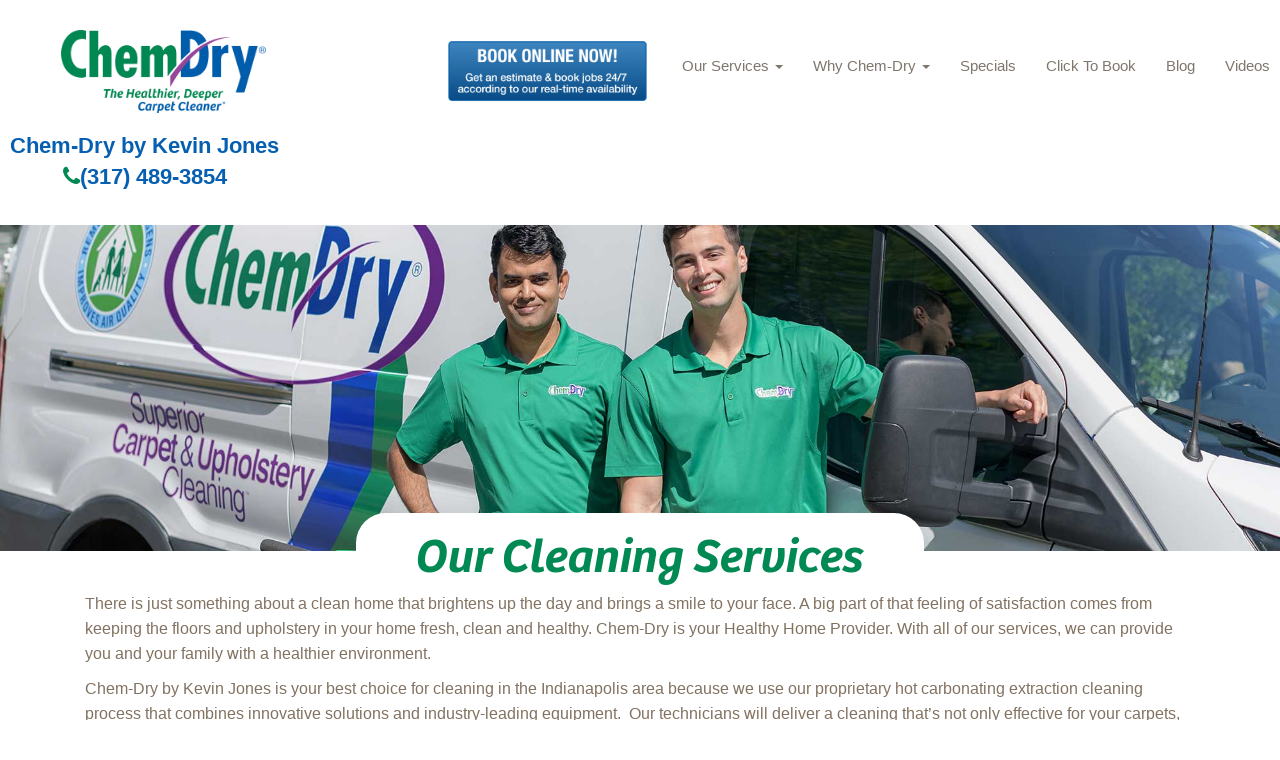

--- FILE ---
content_type: text/html; charset=utf-8
request_url: https://chemdrybykevinjones.com/services
body_size: 6674
content:
<!DOCTYPE html><html lang=en><head><script async src="https://www.googletagmanager.com/gtag/js?id=AW-803032236"></script><script>window.dataLayer=window.dataLayer||[];function gtag(){dataLayer.push(arguments);}
gtag('js',new Date());gtag('config','AW-803032236');</script><script>var bookNow=function(){var fittlebugUrl="https://chemdrybykevinjones.fittlebug.com/";var bookNowImgSrc="https://chemdrymichiana.com/media/15739/blue-bookanddone.png";var u=window.innerWidth;var v=100;var y="navbar-nav";var z="afterend";if(u<1600&&u>1525){v=75}else if(u<=1525&&u>1475){v=65}else if(u<=1475&&u>1200){v=60}else if(u<1200){y="navbar-toggler";z="beforebegin";v=60}var x=document.getElementById("bookNowLink");if(x){x.parentNode.removeChild(x)}x=document.getElementsByClassName(y);if(x.length){x[0].insertAdjacentHTML(z,'<a href="'+fittlebugUrl+'" target="_blank" id="bookNowLink" style="display:inline-block;margin:0 20px"><img style="height: '+v.toString()+'px;" alt="Book Online Now!" src="'+bookNowImgSrc+'"></a>')}};window.addEventListener?window.addEventListener("load",bookNow,false):window.attachEvent&&window.attachEvent("onload",bookNow);window.addEventListener?window.addEventListener("resize",bookNow,false):window.attachEvent&&window.attachEvent("onresize",bookNow);</script><script async src=//90057.tctm.co/t.js></script><script>window.addEventListener('load',function(){if(document.location.href=='https://chemdrybykevinjones.fittlebug.com/'){gtag('event','conversion',{'send_to':'AW-803032236/WKVtCNOhxIAYEKyZ9f4C'});}});</script><script>(function(w,d,s,l,i){w[l]=w[l]||[];w[l].push({'gtm.start':new Date().getTime(),event:'gtm.js'});var f=d.getElementsByTagName(s)[0],j=d.createElement(s),dl=l!='dataLayer'?'&l='+l:'';j.async=true;j.src='https://www.googletagmanager.com/gtm.js?id='+i+dl;f.parentNode.insertBefore(j,f);})(window,document,'script','dataLayer','GTM-MDHC7GN');</script><html><head><style>.button{display:inline-block;box-shadow:0 8px 16px 0 rgba(0,0,0,0.2),0 6px 20px 0 rgba(0,0,0,0.19);border-radius:4px;background-color:#005daa;border:none;color:#FFFFFF;text-align:center;font-size:20px;padding:10px;width:200px;transition:all 0.5s;cursor:pointer;margin:5px}.button span{cursor:pointer;display:inline-block;position:relative;transition:0.5s}.button span:after{content:'\00bb';position:absolute;opacity:0;top:0;right:-20px;transition:0.5s}.button:hover span{padding-right:25px}.button:hover span:after{opacity:1;right:0}</style><body><meta charset=utf-8><meta name=viewport content="width=device-width, initial-scale=1.0"><title>Professional Cleaning Services | Indianapolis, IN</title><meta name=description content="Our cleaning services include: Carpet Cleaning, Upholstery Cleaning, Area &amp; Oriental Rug Cleaning, Pet Odor Removal, Tile &amp; Grout Cleaning, Granite Cleaning, Leather Cleaning, Commercial Cleaning Services, Hardwood Floor Cleaning, and Water Damage Restoration."><meta name=keywords content="chem-dry cleaning services"><meta name=robots content="index, follow"><link href=/css/bootstrap.css rel=stylesheet><link href=/css/2022basic.css rel=stylesheet><link href=/css/font-awesome.min.css rel=stylesheet><script type=application/ld+json>
{
  "@context": "http://schema.org",
  "@type": "LocalBusiness",
  "address": {
    "@type": "PostalAddress",
    
    "streetAddress": "",
    "addressLocality": "",
    "addressRegion": "",
    "postalCode": ""
  },
  "id":"https://chemdrybykevinjones.com",
  "description": "Our cleaning services include: Carpet Cleaning, Upholstery Cleaning, Area &amp; Oriental Rug Cleaning, Pet Odor Removal, Tile &amp; Grout Cleaning, Granite Cleaning, Leather Cleaning, Commercial Cleaning Services, Hardwood Floor Cleaning, and Water Damage Restoration.",
  "name": "Chem-Dry by Kevin Jones",
  "telephone": "(317) 489-3854",
  "priceRange":"Request a FREE QUOTE today",
           
 
  "logo": "https://chemdrybykevinjones.com/media/1006/chemdry_logo_swoosh.png",
  "image": "https://chemdrybykevinjones.com/media/14439/chemdry_logo_swoosh_small.png",
  "url": "https://chemdrybykevinjones.com",
  
      "sameAs" : [ "https://www.facebook.com/ChemDrybyKJ/",
    "https://www.google.com/search?q=chem-dry+by+kevin+jones&amp;oq=chem-dry+by+k&amp;aqs=chrome.3.69i57j69i61l2j0j69i60j0.6666j0j7&amp;sourceid=chrome&amp;ie=UTF-8",
    "https://www.yelp.com/biz/chem-dry-by-kevin-jones-indianapolis",
    "https://twitter.com/ChemDrybyKJ",
    "https://www.youtube.com/channel/UCWKsJQsUQ04clWwAsLDFS7A/videos",
    ""
    ]
    
    

         ,"aggregateRating": {
          "@type": "AggregateRating",
          "ratingValue": "4.7",
          "reviewCount": "2704"
            }
            
            
            
            
          
}
</script><link rel=icon href=/media/1392/favicon.ico><link rel=apple-touch-icon sizes=57x57 href=/media/1504/apple-touch-icon-57x57.png><link rel=apple-touch-icon sizes=60x60 href=/media/1505/apple-touch-icon-60x60.png><link rel=apple-touch-icon sizes=72x72 href=/media/1506/apple-touch-icon-72x72.png><link rel=apple-touch-icon sizes=76x76 href=/media/1507/apple-touch-icon-76x76.png><link rel=apple-touch-icon sizes=114x114 href=/media/1508/apple-touch-icon-114x114.png><link rel=apple-touch-icon sizes=120x120 href=/media/1509/apple-touch-icon-120x120.png><link rel=apple-touch-icon sizes=144x144 href=/media/1510/apple-touch-icon-144x144.png><link rel=apple-touch-icon sizes=152x152 href=/media/1511/apple-touch-icon-152x152.png><link rel=apple-touch-icon sizes=180x180 href=/media/1512/apple-touch-icon-180x180.png><link rel=apple-touch-icon href=/media/1514/apple-touch-icon.png><link rel=apple-touch-icon-precomposed href=/media/1513/apple-touch-icon-precomposed.png><meta name=msapplication-TileColor content=#005daa><meta name=msapplication-square70x70logo content=/media/1522/small.jpg><meta name=msapplication-square150x150logo content=/media/1521/medium.jpg><meta name=msapplication-wide310x150logo content=/media/1523/wide.jpg><meta name=msapplication-square310x310logo content=/media/1520/large.jpg><script async src="https://www.googletagmanager.com/gtag/js?id=G-31JBVH9NYY"></script><script>window.dataLayer=window.dataLayer||[];function gtag(){dataLayer.push(arguments);}
gtag('js',new Date());gtag('config','G-F92PQ8H56S');</script><script>(function(i,s,o,g,r,a,m){i['GoogleAnalyticsObject']=r;i[r]=i[r]||function(){(i[r].q=i[r].q||[]).push(arguments)},i[r].l=1*new Date();a=s.createElement(o),m=s.getElementsByTagName(o)[0];a.async=1;a.src=g;m.parentNode.insertBefore(a,m)})(window,document,'script','https://www.google-analytics.com/analytics.js','ga');ga('create','UA-123456','auto');ga('send','pageview');</script><body><a href=#main-content class="visually-hidden focusable skip-link no-print"> Skip to main content </a><script>window.addEventListener('load',function(){jQuery('.booking-button').click(function(){gtag('event','conversion',{'send_to':'AW-803032236/DDIOCNmntfQBEKyZ9f4C'});})})</script><noscript><iframe src="https://www.googletagmanager.com/ns.html?id=GTM-MDHC7GN" height=0 width=0 style=display:none;visibility:hidden></iframe></noscript><html><head><style>.button{display:inline-block;box-shadow:0 8px 16px 0 rgba(0,0,0,0.2),0 6px 20px 0 rgba(0,0,0,0.19);border-radius:4px;background-color:#005daa;border:none;color:#FFFFFF;text-align:center;font-size:20px;padding:10px;width:200px;transition:all 0.5s;cursor:pointer;margin:5px}.button span{cursor:pointer;display:inline-block;position:relative;transition:0.5s}.button span:after{content:'\00bb';position:absolute;opacity:0;top:0;right:-20px;transition:0.5s}.button:hover span{padding-right:25px}.button:hover span:after{opacity:1;right:0}</style><body><nav class="navbar navbar-fixed-top no-print" role=navigation><div id=header-logo><a href="/"> <img class=logo-main src=/media/32578/cd_logo_no_oval_transparentregistered.png title=Logo alt=Logo> </a></div><div class=nav-holder><div class=navbar-header><button type=button class="navbar-toggle collapsed" data-toggle=collapse data-target=#myNavbar aria-label="mobile menu"> <span class=icon-bar></span> <span class=icon-bar></span> <span class=icon-bar></span> </button></div></div><div id=myNavbar class="collapse navbar-collapse"><ul class="nav navbar-nav navbar-right"><li class=dropdown><a href=/services class=dropdown-toggle data-toggle=dropdown role=button> Our Services <b class=caret></b></a><ul class=dropdown-menu><li><a class=dropdown-item href=/services>Cleaning Services</a><li><a class=dropdown-item href=/services/carpet-cleaning>Carpet Cleaning </a><li><a class=dropdown-item href=/services/upholstery-cleaning>Upholstery Cleaning </a><li><a class=dropdown-item href=/services/area-and-oriental-rugs>Area &amp; Oriental Rug Cleaning </a><li><a class=dropdown-item href=/services/pet-odor-removal>Pet Urine &amp; Odor Removal </a><li><a class=dropdown-item href=/services/specialty-stain-removal>Specialty Stain Removal </a><li><a class=dropdown-item href=/services/stone-tile-grout-cleaning>Stone Tile Grout Cleaning - Indianapolis Area </a><li><a class=dropdown-item href=/services/granite-countertop-renewal>Granite Cleaning &amp; Renewal Indianapolis </a><li><a class=dropdown-item href=/services/leather-cleaning>Leather Upholstery Cleaning Indianapolis </a><li><a class=dropdown-item href=/services/commercial-services>Commercial Services </a><li><a class=dropdown-item href=/services/water-damage-restoration>Water Damage Restoration </a><li><a class=dropdown-item href=/services/wood-floor-cleaning>Hardwood Floor Cleaning </a><li><a class=dropdown-item href=/services/sanitizing-services>Sanitizing Services </a><li><a class=dropdown-item href=/services/micropro-shield>MicroPro Shield </a><li><a class=dropdown-item href=/services/mattress-cleaning>Mattress Cleaning </a></ul><li class=dropdown><a href=/why-chem-dry class=dropdown-toggle role=button data-toggle=dropdown>Why Chem-Dry <b class=caret></b></a><ul class=dropdown-menu><li><a class=dropdown-item href=/why-chem-dry>Why Chem-Dry</a><li><a class=dropdown-item href=/why-chem-dry/about-us>About Us </a><li><a class=dropdown-item href=/why-chem-dry/healthy-home-facts>Healthy Home Facts </a><li><a class=dropdown-item href=/why-chem-dry/carpet-care-tips>Carpet Care Tips </a><li><a class=dropdown-item href=/why-chem-dry/power-of-carbonation>Power Of Carbonation Carpet Cleaning </a><li><a class=dropdown-item href=/why-chem-dry/chem-dry-vs-steam-cleaning>Chem-Dry Vs Steam Cleaning </a><li><a class=dropdown-item href=/why-chem-dry/local-reviews>Local Reviews </a><li><a class=dropdown-item href=/why-chem-dry/areas-we-clean>Areas We Clean </a><li><a class=dropdown-item href=/why-chem-dry/before-after-photo-gallery>Chem-Dry&#39;s Before &amp; After Photo Gallery </a></ul><li><a href=/specials>Specials</a><li><a href="https://chemdrybykevinjones.fittlebug.com/">Click To Book</a><li><a href=/blog>Blog</a><li><a href=/our-videos>Videos</a></ul></div><div class=headphone><h2>Chem-Dry by Kevin Jones</h2><a class=phone-link href=tel:(317)489-3854 title="Call Chem-Dry by Kevin Jones"><i class="fa fa-phone" aria-hidden=true></i>(317) 489-3854</a></div></nav><style>@media screen and (min-width:992px){li.dropdown.open ul.dropdown-menu{height:250px}}</style><div id=main-content><div class=row><section class=col-12><div class="region region-content"><div class=hero-bar><img class="hero hidden-xs" src=/media/27596/cd-services-desktop.jpg alt="Carpet Cleaning Services by Chem-Dry" title="Carpet Cleaning Services by Chem-Dry"> <img class="hero visible-xs-block" src=/media/27597/cd-services-mobile.jpg alt="Carpet Cleaning by Chem-Dry" title="Carpet Cleaning by Chem-Dry"><div id=hero-search><div class=container><div class=text-center><div class=align-items-center><div class="modbilepadding pl-4 pr-4"><h1>Our Cleaning Services</h1></div></div></div></div></div></div></div><div class=why-full><div class=container><div class=row><div class="col-12 col-lg-12"><p><span>There is just something about a clean home that brightens up the day and brings a smile to your face. A big part of that feeling of satisfaction comes from keeping the floors and upholstery in your home fresh, clean and healthy. Chem-Dry is your Healthy Home Provider. With all of our services, we can provide you and your family with a healthier environment.</span><p><span>Chem-Dry by Kevin Jones is your best choice for cleaning in the Indianapolis area because we use our proprietary hot carbonating extraction cleaning process that combines innovative solutions and industry-leading equipment.  Our technicians will deliver a cleaning that’s not only effective for your carpets, rugs and upholstery, but gives you the peace of mind of knowing you have a clean, refreshed home that is healthier for you and your family.  </span><ul><li><a href=https://chemdrybykevinjones.com/services/carpet-cleaning title="Carpet Cleaning" redirect=servicepage> Carpet Cleaning</a><li><a href=https://chemdrybykevinjones.com/services/upholstery-cleaning title="Upholstery Cleaning" redirect=servicepage> Upholstery Cleaning </a><li><a href=https://chemdrybykevinjones.com/services/area-and-oriental-rugs title="Area &amp; Oriental Rugs" redirect=servicepage> Area &amp; Oriental Rugs </a><li><a href="https://chemdrybykevinjones.com/services/pet-odor-removal/" title="Pet Urine &amp; Odor Removal" redirect=servicepage> Pet Urine &amp; Odor Removal </a><li><a href=https://chemdrybykevinjones.com/services/specialty-stain-removal title="Specialty Stain Removal" redirect=servicepage> Specialty Stain Removal </a><li><a href="https://chemdrybykevinjones.com/services/stone-tile-grout-cleaning/" title="Tile &amp; Stone Cleaning" redirect=servicepage> Tile &amp; Stone Cleaning </a><li><a href=https://chemdrybykevinjones.com/services/granite-countertop-renewal title="Granite Countertop Renewal" redirect=servicepage> Granite Countertop Renewal </a><li><a href=https://chemdrybykevinjones.com/services/leather-cleaning title="Leather Cleaning" redirect=servicepage> Leather Cleaning </a><li><a href=https://chemdrybykevinjones.com/services/wood-floor-cleaning title="Wood Floor Cleaning" redirect=servicepage> Wood Floor Cleaning </a><li><a href=https://chemdrybykevinjones.com/services/commercial-services title="Commercial Services" redirect=servicepage> Commercial Services </a></ul><p>We invite you to learn more about the benefits of Chem-Dry’s carbonating cleaning process and green-certified solutions that are safe for your kids and pets.  Call today for a free quote.<p style=text-align:center><iframe width=560 height=315 src=https://www.youtube.com/embed/FFpYhGCbCKw title="Chem-Dry by Kevin Jones Professional Services | Indianapolis &amp; Surrounding Area  #chemdry" frameborder=0 allow="accelerometer; autoplay; clipboard-write; encrypted-media; gyroscope; picture-in-picture; web-share" allowfullscreen></iframe><p><a href=https://chemdrybykevinjones.com/why-chem-dry/areas-we-clean title="Areas We Clean"><img style=width:170px;height:32px;float:left src="/media/21297/areas-chem-dry-michiana-cleans.jpg?width=170&amp;height=32" alt="Areas Chem-Dry by Kevin Jones Cleans" data-udi=umb://media/175a9f0b650d4d62b150f6b2a603daf1></a><div class=amplify-widget data-token=MTA0ODQ6ZlRVNENQOEFvdkIycHRxWnAyYTM2SWZ0aG1r data-widget-id=10484 data-widget-type=teaser data-external-id=231096></div><script src=https://amplify.review-alerts.com/widget-init.js></script><script tyle=text/javascript src=/Scripts/validationCheck.js></script></div></div></div></div></section></div><div class=container><div id=quote-box><h2>Get Your Quote Today!</h2><div class=row><div class="col-lg-9 col-md-9 col-sm-12"><p>Click below to schedule your cleaning appointment immediately. With our real-time booking, you can schedule your cleaning appointment 24/7 on your time.</div><div class="col-lg-3 col-md-3 col-sm-12"><p class=mobile-center><a class=learn-more-alt-w href="https://chemdrybykevinjones.fittlebug.com/">Click To Book!</a></div></div></div></div><div id=leaf-banner-bottom class="banner-sm pt-sm"></div></div><footer><div id=colophon class="text-white hidden-print"><div class="container no-print"><div class=row><div class="col-lg-4 col-md-4 col-sm-12 text-center"><div class=logo-block><img src=/media/32578/cd_logo_no_oval_transparentregistered.png class="ml-auto mr-auto" alt="Chem-Dry Logo"><p>Chem-Dry by Kevin Jones<p class=headphone style=max-width:100%><a href=tel:(317)489-3854 title="Call Chem-Dry"><i class="fa fa-phone" aria-hidden=true></i>(317) 489-3854</a></div><p><p>Monday - Friday 8:00 am to 6:00 pm Saturday 9:00 am to 1:00 pm<p>Request a FREE QUOTE today<div class=amplify-widget data-token="OTM0ODpmVFU0Q1A4QW92QjJwdHFacDJhMzZJZnRobWs=" data-widget-id=9348 data-widget-type=star_snapshot data-external-id=231096></div></div><div class="col-lg-4 col-md-4 col-xs-6 padding-left2 no-print"><h2>Professional Cleaning</h2><ul class="nav pb-1 d-block"><li><a href=https://chemdrybykevinjones.com/services/carpet-cleaning title="Learn about our Residential Services" title="Carpet Cleaning">Carpet Cleaning</a><li><a href=https://chemdrybykevinjones.com/services/upholstery-cleaning title="Upholstery Cleaning">Upholstery Cleaning</a><li><a href="https://chemdrybykevinjones.com/services/pet-odor-removal/" title="Pet Urine &amp; Odor Removal">Pet Urine &amp; Odor Removal</a><li><a href="https://chemdrybykevinjones.com/why-chem-dry/home-health-study/" title="Learn about our Home Health Study">Home Health Study</a><li><a href=https://chemdrybykevinjones.com/specials title="Chem-Dry Coupons">Specials</a></ul></div><div class="col-lg-4 col-md-4 col-xs-6 padding-left no-print"><h2>Areas We Serve</h2><p>Marion County, INDIANA<h2>Including:</h2><p>Avon, Carmel, Brownsburg, Fishers, Geist, Indianapolis, Lebanon, Plainfield, Martinsville, Mooresville, Noblesville, Whitestown, Zionsville.<h2>Contact Us</h2><div id=soc-icons class="d-sm-flex pb-4 pt-2"><a href="https://www.facebook.com/ChemDrybyKJ/" target=_blank class="fa fa-facebook-f ml-3 mr-3" rel=nofollow target=_blank title="Chem-Dry by Kevin Jones Facebook"><span class=d-none>Facebook</span></a> <a href="https://www.google.com/search?q=chem-dry+by+kevin+jones&amp;oq=chem-dry+by+k&amp;aqs=chrome.3.69i57j69i61l2j0j69i60j0.6666j0j7&amp;sourceid=chrome&amp;ie=UTF-8" class="fa fa-google ml-3 mr-3" rel=nofollow target=_blank title="Chem-Dry by Kevin Jones Google"><span class=d-none>Google</span></a> <a href=https://twitter.com/ChemDrybyKJ class="fa fa-twitter ml-3 mr-3" rel=nofollow target=_blank title="Chem-Dry by Kevin Jones Twitter"><span class=d-none>Twitter</span></a> <a href=https://www.youtube.com/channel/UCWKsJQsUQ04clWwAsLDFS7A/videos class="fa fa-youtube ml-3 mr-3" rel=nofollow target=_blank title="Chem-Dry by Kevin Jones Youtube Channel"><span class=d-none>Youtube</span></a> <a href="https://www.pinterest.com/chemdrybykevinj/" class="fa fa-pinterest ml-3 mr-3" rel=nofollow target=_blank title="Chem-Dry by Kevin Jones Pinterest"><span class=d-none>Pinterestr</span></a></div></div><div class="col-lg-12 col-md-12 col-sm-12 col-xs-12 text-center award-col no-print"><h2 style=text-align:center>Awards &amp; Certifications</h2><ul class=awards-list><li><img src=/media/26962/foy.png alt="Franchise of The Year Award" title="Franchise of The Year Award"><li><img src=/media/26959/presidents.png alt="President's Award" title="President's Award"><li><img src=/media/26961/coe.png alt="Chem-Dry Circle Of Excellence Award" title="Chem-Dry Circle Of Excellence Award"><li><img src=/media/26964/master.png alt="Master Technician Certification" title="Master Technician Certification"><li><img src=/media/26967/truckmount.png alt="Truck Mount Certification" title="Truck Mount Certification"><li><img src=/media/26955/mps.png alt="Chem-Dry MicroPro Shield Certification" title="Chem-Dry MicroPro Shield Certification"><li><img src=/media/26966/sanitize.png alt="Chem-Dry Sanitizing Certification" title="Chem-Dry Sanitizing Certification"></ul></div></div></div><div class="site-info pt-3 pb-sm no-print"><div class="d-sm-flex justify-content-between text-center container"><div>©2021 Chem-Dry by Kevin Jones, BELFOR Franchise Group | All Rights Reserved</div><div><a href=https://chemdrybykevinjones.com/accessibility class=mr-3 title="Accessibility Disclosure" rel=nofollow target=_blank>Accessibility</a> | <a href=https://chemdrybykevinjones.com/privacy-policy>Privacy Policy</a> | <a href=https://chemdrybykevinjones.com/sitemap.xml>XML Sitemap</a></div><p class=disclaimer><em>*Based on results of studies conducted by independent laboratories of the Chem-Dry HCE (Hot Carbonating Extraction) and P.U.R.T. (Pet/Professional Urine Removal Treatment). Allergens tested were dog and cat dander and dust mite matter. Pet odor results based on testing with the most common odor sources found in dog and cat urine. Figures are an average across multiple tests.</em><p class=disclaimer><em>*In independent laboratory studies, the Chem-Dry HCE cleaning process reduces surface non-living allergen matter from cats, dogs, and human dust mites when measured from pre clean to 24 hours post clean and airborne non-living allergen matter from cats and dogs when measured from pre clean to 24 hours post clean.</em></div></div></div></footer><script src=/scripts/jquery-1.10.2.js></script><script src=/scripts/bootstrap.js></script><script src=/scripts/general.js></script><script src=/scripts/accordion.js></script><script src=/scripts/chemdry.js></script><script>window.addEventListener('load',function(){jQuery('[href="tel:(317)273-9814"]').click(function(){gtag('event','conversion',{'send_to':'AW-803032236/pALqCI28284BEKyZ9f4C'});});if(window.location.href.indexOf('/or-estimate?form=thank_you')!=-1)
{gtag('event','conversion',{'send_to':'AW-803032236/sZkRCJvSzM4BEKyZ9f4C'});}});</script><script src=https://amplify.review-alerts.com/widget-init.js></script><script src=/JS/FormEditor/FormEditorSync.js></script><script>jQuery(document).ready(function(){setTimeout(function(){reviewCheck=document.getElementsByClassName("amplify-widget");for(let i=0;i<reviewCheck.length;i++){if(reviewCheck[i].innerHTML===''){reviews=document.getElementById("reviews");reviews.style.display="none";}}},3000);});</script>